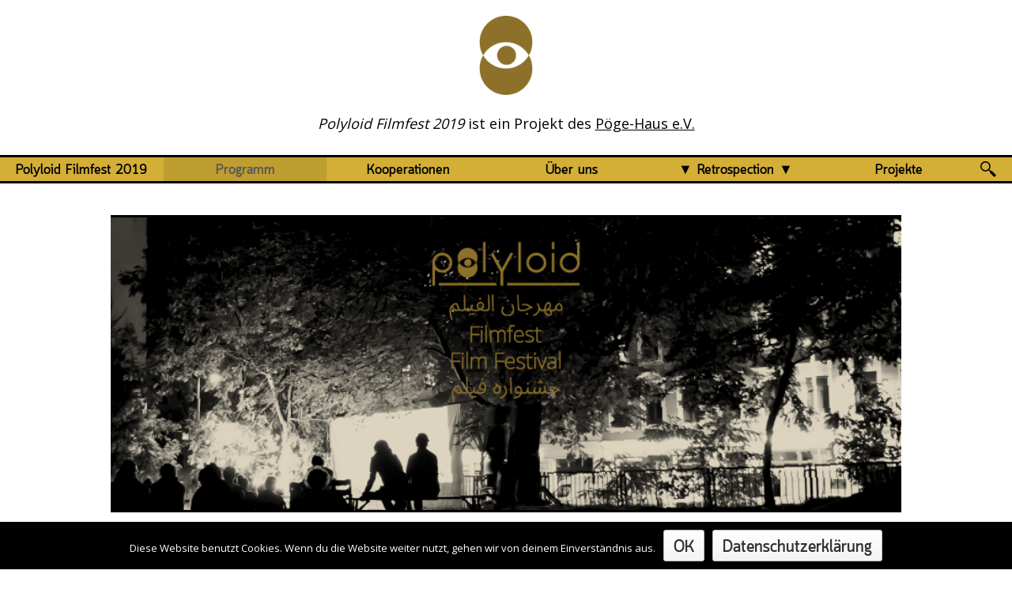

--- FILE ---
content_type: text/html; charset=UTF-8
request_url: https://www.xn--pge-haus-n4a.de/en/projekte/polyloid-filmfest-2019/programm-polyloid/
body_size: 11166
content:

<!doctype html>
<html lang="en-GB" id="arve" class="no-js">
	<head>
		<meta charset="UTF-8">
		<title>  Programm : Pöge-Haus e.V.</title>

		<link href='https://fonts.googleapis.com/css?family=Open+Sans:300,400' rel='stylesheet' type='text/css'>
		<link rel="stylesheet" type="text/css" href="https://www.xn--pge-haus-n4a.de/wp-content/themes/poege-haus/js/slick/slick.css"/>
		<link rel="stylesheet" type="text/css" href="https://www.xn--pge-haus-n4a.de/wp-content/themes/poege-haus/js/slick/slick-theme.css"/>
        <link href="https://www.xn--pge-haus-n4a.de/wp-content/themes/poege-haus/img/icons/favicon.ico" rel="shortcut icon">
        <link href="https://www.xn--pge-haus-n4a.de/wp-content/themes/poege-haus/img/icons/touch.png" rel="apple-touch-icon-precomposed">

		<meta http-equiv="X-UA-Compatible" content="IE=edge,chrome=1">
		<meta name="viewport" content="width=device-width, initial-scale=1.0">
		<meta name="description" content="Kulturzentrum im Leipziger Osten">

		
	<style>
		.wpcf7-submit{
			display:none;
		}
		.recaptcha-btn{
			display:block;
		}
		.grecaptcha-badge {display: none;} 
	</style>
	<script type="text/javascript">
		var contactform = [];
		var checkIfCalled = true;
		var renderGoogleInvisibleRecaptchaFront = function() {
			//jQuery(document).ready(function(){
				// prevent form submit from enter key
				jQuery("input[name=_wpcf7]").attr("class","formid");
					jQuery('.wpcf7-form').on('keyup keypress', "input", function(e) {
					  var keyCode = e.keyCode || e.which;
					  if (keyCode === 13) {
						e.preventDefault();
						return false;
					  }
					});

				jQuery('.wpcf7-submit').each(function(index){

					var checkexclude = 0;
					var form = jQuery(this).closest('.wpcf7-form');
					var value = jQuery(form).find(".formid").val();
					// check form exclude from invisible recaptcha
										if(checkexclude == 0){
						// Hide the form orig submit button
						form.find('.wpcf7-submit').hide();

						// Fetch class and value of orig submit button
						btnClasses = form.find('.wpcf7-submit').attr('class');
						btnValue = form.find('.wpcf7-submit').attr('value');

						// Add custom button and recaptcha holder

						form.find('.wpcf7-submit').after('<input type="button" id="wpcf-custom-btn-'+index+'" class="'+btnClasses+'  recaptcha-btn recaptcha-btn-type-css" value="'+btnValue+'" title="'+btnValue+'" >');
						form.append('<div class="recaptcha-holder" id="recaptcha-holder-'+index+'"></div>');
						// Recaptcha rendenr from here
						var holderId = grecaptcha.render('recaptcha-holder-'+index,{
									'sitekey':'6Lepz0kUAAAAADgIyLeCICVgZ8xQvDCgeyOixowX',
									'size': 'invisible',
									'badge' : 'bottomright', // possible values: bottomright, bottomleft, inline
									'callback' : function (recaptchaToken) {
										//console.log(recaptchaToken);
										var response=jQuery('#recaptcha-holder-'+index).find('.g-recaptcha-response').val();
										//console.log(response);
										//Remove old response and store new respone
										jQuery('#recaptcha-holder-'+index).parent().find(".respose_post").remove();
										jQuery('#recaptcha-holder-'+index).after('<input type="hidden" name="g-recaptcha-response"  value="'+response+'" class="respose_post">')
										grecaptcha.reset(holderId);

										if(typeof customCF7Validator !== 'undefined'){
											if(!customCF7Validator(form)){
												return;
											}
										}
										// Call default Validator function
										else if(contactFormDefaultValidator(form)){
											return;
										}
										else{
											// hide the custom button and show orig submit button again and submit the form
											jQuery('#wpcf-custom-btn-'+index).hide();
											form.find('input[type=submit]').show();
											form.find("input[type=submit]").click();
											form.find('input[type=submit]').hide();
											jQuery('#wpcf-custom-btn-'+index).attr('style','');
										}
									}
							},false);

						// action call when click on custom button
						jQuery('#wpcf-custom-btn-'+index).click(function(event){
							event.preventDefault();
							// Call custom validator function
							if(typeof customCF7Validator == 'function'){
								if(!customCF7Validator(form)){
									return false;
								}
							}
							// Call default Validator function
							else if(contactFormDefaultValidator(form)){
								return false;
							}
							else if(grecaptcha.getResponse(holderId) != ''){
								grecaptcha.reset(holderId);
							}
							else{
								// execute the recaptcha challenge
								grecaptcha.execute(holderId);
							}
						});
					}
				});
			//});

		};

		/*
			*** This function is to get all the messages related to  contact form
				You need to pass form id and message key and this function will return contact form message.
			*** Since: 1.3.0
			*** @params:
						1) form id
						2) message key
			*** return:
					Contact form message
		*/
		function getContactFormMessage(formid,key){
			if(contactform == ""){
				return "";
			}
			else{
				for (var i=0; i<contactform.length; i++){
					var checkId = contactform[i][0];
					var checkKey = contactform[i][1];
					var returnMsg = contactform[i][2];

					if(formid == checkId && checkKey == key){
						return returnMsg;
						break;
					}
				}
			}
		}

		// Default validator function
		function contactFormDefaultValidator(objForm){

			var formid=jQuery(objForm).find(".formid").val();
			var havingError = false;

			// Fetch each validation field one by one
			objForm.find('.wpcf7-validates-as-required').each(function(){
				jQuery(this).parent().find('.wpcf7-not-valid-tip').remove();
				// Check if empty or checkbox checked or not
				if(!jQuery(this).hasClass('wpcf7-checkbox')){
					// For GDPR
					if(jQuery(this).hasClass('wpcf7-wpgdprc')){
						var checkselected = 0;
						jQuery(this).find('input').each(function(){
							if(jQuery(this).prop('checked') == true){
								checkselected++;
							}
						});
						if(checkselected == 0){
							jQuery(this).parent().find('.wpcf7-not-valid-tip').remove();
							jQuery(this).after('<span class="wpcf7-not-valid-tip" role="alert">'+getContactFormMessage(formid,'gdpr')+'</span>');
							havingError = true;
						}
					}
					else if(!jQuery(this).val()){
						jQuery(this).val('');
						jQuery(this).parent().find('.wpcf7-not-valid-tip').remove();
						jQuery(this).after('<span class="wpcf7-not-valid-tip" role="alert">'+getContactFormMessage(formid,'invalid_required')+'</span>');
						havingError = true;
					}
					// Check if not valid email address entered
					else{
						if(jQuery(this).attr('class').indexOf("wpcf7-validates-as-email") >= 0){
							var emailField = jQuery(this).val();
							if(!validateCustomFormEmail(emailField)){
								jQuery(this).parent().find('.wpcf7-not-valid-tip').remove();
								jQuery(this).after('<span role="alert" class="wpcf7-not-valid-tip">'+getContactFormMessage(formid,'invalid_email')+'</span>');
								havingError = true;
							}
						}
						// Check if not valid url entered
						else if(jQuery(this).attr('class').indexOf("wpcf7-validates-as-url") >= 0){
							var urlField = jQuery(this).val();
							if(!validateCustomFormurl(urlField)){
								jQuery(this).parent().find('.wpcf7-not-valid-tip').remove();
								jQuery(this).after('<span role="alert" class="wpcf7-not-valid-tip">'+getContactFormMessage(formid,'invalid_url')+'</span>');
								havingError = true;
							}
						}
						// Check if not valid telephone entered
						else if(jQuery(this).attr('class').indexOf("wpcf7-validates-as-tel") >= 0){
							var telField = jQuery(this).val();
							if(!validateCustomFormtel(telField)){
								jQuery(this).parent().find('.wpcf7-not-valid-tip').remove();
								jQuery(this).after('<span role="alert" class="wpcf7-not-valid-tip">'+getContactFormMessage(formid,'invalid_tel')+'</span>');
								havingError = true;
							}
						}
						// Check if not valid number entered
						else if(jQuery(this).attr('class').indexOf("wpcf7-validates-as-number") >= 0){
							var numField = jQuery(this).val();
							var min = jQuery(this).attr('min');
							var max = jQuery(this).attr('max');
							var testnum = validateCustomFormnum(numField,min,max);
							if(testnum != 0){
								jQuery(this).parent().find('.wpcf7-not-valid-tip').remove();
								if(testnum ==1){
									jQuery(this).after('<span role="alert" class="wpcf7-not-valid-tip">'+getContactFormMessage(formid,'invalid_number')+'</span>');
								}
								if(testnum ==2){
									jQuery(this).after('<span role="alert" class="wpcf7-not-valid-tip">'+getContactFormMessage(formid,'invalid_too_long')+'</span>');
								}
								if(testnum ==3){
									jQuery(this).after('<span role="alert" class="wpcf7-not-valid-tip">'+getContactFormMessage(formid,'invalid_too_short')+'</span>');
								}
								havingError = true;
							}
						}
						// Check if not valid date entered
						else if(jQuery(this).attr('class').indexOf("wpcf7-validates-as-date") >= 0){
							var date = jQuery(this).val();
							if(!validateCustomFordate(date)){
								jQuery(this).parent().find('.wpcf7-not-valid-tip').remove();
								jQuery(this).after('<span role="alert" class="wpcf7-not-valid-tip">'+getContactFormMessage(formid,'invalid_date')+'</span>');
								havingError = true;
							}
						}
					}
				}
				else{
					var checkselected = 0;
					jQuery(this).find('input').each(function(){
						if(jQuery(this).prop('checked') == true){
							checkselected++;
						}
					});
					if(checkselected == 0){
						jQuery(this).parent().find('.wpcf7-not-valid-tip').remove();
						jQuery(this).after('<span class="wpcf7-not-valid-tip" role="alert">'+getContactFormMessage(formid,'invalid_required')+'</span>');
						havingError = true;
					}
				}
			});
			//for acceptance validation
			if(jQuery(objForm).find('.wpcf7-acceptance').length > 0){
				if(jQuery(objForm).find('.wpcf7-acceptance').hasClass('wpcf7-invert')){
					if(jQuery(objForm).find('.wpcf7-acceptance').prop('checked') == true){
						jQuery(objForm).find('.wpcf7-acceptance').parent().find('.wpcf7-not-valid-tip').remove();
						jQuery(objForm).find('.wpcf7-acceptance').after('<span class="wpcf7-not-valid-tip" role="alert">'+getContactFormMessage(formid,'accept_terms')+'</span>');
						havingError = true;
					}
					else{
						jQuery(objForm).find('.wpcf7-acceptance').parent().find('.wpcf7-not-valid-tip').remove();
					}
				}
				else{
					if(jQuery(objForm).find('.wpcf7-acceptance').prop('checked') == false){
						jQuery(objForm).find('.wpcf7-acceptance').parent().find('.wpcf7-not-valid-tip').remove();
						jQuery(objForm).find('.wpcf7-acceptance').after('<span class="wpcf7-not-valid-tip" role="alert">'+getContactFormMessage(formid,'accept_terms')+'</span>');
						havingError = true;
					}
					else{
						jQuery(objForm).find('.wpcf7-acceptance').parent().find('.wpcf7-not-valid-tip').remove();
					}
				}
			}

			return havingError;
		}
		//email validation function
		function validateCustomFormEmail(email) {
			var expr = /^([\w-\.]+)@((\[[0-9]{1,3}\.[0-9]{1,3}\.[0-9]{1,3}\.)|(([\w-]+\.)+))([a-zA-Z]{2,10}|[0-9]{1,3})(\]?)$/;
			return expr.test(email);
		}
		//url validation function
		function validateCustomFormurl(url) {
			if(url){
				return true;
			}
			else{
				return false;
			}
		}
		//telephone validation function
		function validateCustomFormtel(number){
			var phoneno = /[a-zA-Z]/;
			if(number.match(phoneno)) {
				return false;
			}
			else {
				return true;
			}
		}
		//number filed validation function
		function validateCustomFormnum(number,min,max){
			if (isNaN(number) ) {
				return 1;
			}
			else {
				if(min){
					if(number < min){
						return 3;
					}
				}
				if(max){
					if(number > max){
						return 2;
					}
				}
				return 0;
			}
		}
		//date filed validation function
		function validateCustomFordate(input) {
			var status = false;
			if (!input || input.length <= 0) {
			  status = false;
			}
			else {
			  var result = new Date(input);
			  if (result == 'Invalid Date') {
				status = false;
			  }
			  else {
				status = true;
			  }
			}
			return status;
		}

	</script><script  src="https://www.google.com/recaptcha/api.js?onload=renderGoogleInvisibleRecaptchaFront&render=explicit" async defer></script><link rel='dns-prefetch' href='//static.addtoany.com' />
<link rel='dns-prefetch' href='//s.w.org' />
		<script type="text/javascript">
			window._wpemojiSettings = {"baseUrl":"https:\/\/s.w.org\/images\/core\/emoji\/12.0.0-1\/72x72\/","ext":".png","svgUrl":"https:\/\/s.w.org\/images\/core\/emoji\/12.0.0-1\/svg\/","svgExt":".svg","source":{"concatemoji":"https:\/\/www.xn--pge-haus-n4a.de\/wp-includes\/js\/wp-emoji-release.min.js?ver=5.4.18"}};
			/*! This file is auto-generated */
			!function(e,a,t){var n,r,o,i=a.createElement("canvas"),p=i.getContext&&i.getContext("2d");function s(e,t){var a=String.fromCharCode;p.clearRect(0,0,i.width,i.height),p.fillText(a.apply(this,e),0,0);e=i.toDataURL();return p.clearRect(0,0,i.width,i.height),p.fillText(a.apply(this,t),0,0),e===i.toDataURL()}function c(e){var t=a.createElement("script");t.src=e,t.defer=t.type="text/javascript",a.getElementsByTagName("head")[0].appendChild(t)}for(o=Array("flag","emoji"),t.supports={everything:!0,everythingExceptFlag:!0},r=0;r<o.length;r++)t.supports[o[r]]=function(e){if(!p||!p.fillText)return!1;switch(p.textBaseline="top",p.font="600 32px Arial",e){case"flag":return s([127987,65039,8205,9895,65039],[127987,65039,8203,9895,65039])?!1:!s([55356,56826,55356,56819],[55356,56826,8203,55356,56819])&&!s([55356,57332,56128,56423,56128,56418,56128,56421,56128,56430,56128,56423,56128,56447],[55356,57332,8203,56128,56423,8203,56128,56418,8203,56128,56421,8203,56128,56430,8203,56128,56423,8203,56128,56447]);case"emoji":return!s([55357,56424,55356,57342,8205,55358,56605,8205,55357,56424,55356,57340],[55357,56424,55356,57342,8203,55358,56605,8203,55357,56424,55356,57340])}return!1}(o[r]),t.supports.everything=t.supports.everything&&t.supports[o[r]],"flag"!==o[r]&&(t.supports.everythingExceptFlag=t.supports.everythingExceptFlag&&t.supports[o[r]]);t.supports.everythingExceptFlag=t.supports.everythingExceptFlag&&!t.supports.flag,t.DOMReady=!1,t.readyCallback=function(){t.DOMReady=!0},t.supports.everything||(n=function(){t.readyCallback()},a.addEventListener?(a.addEventListener("DOMContentLoaded",n,!1),e.addEventListener("load",n,!1)):(e.attachEvent("onload",n),a.attachEvent("onreadystatechange",function(){"complete"===a.readyState&&t.readyCallback()})),(n=t.source||{}).concatemoji?c(n.concatemoji):n.wpemoji&&n.twemoji&&(c(n.twemoji),c(n.wpemoji)))}(window,document,window._wpemojiSettings);
		</script>
		<style type="text/css">
img.wp-smiley,
img.emoji {
	display: inline !important;
	border: none !important;
	box-shadow: none !important;
	height: 1em !important;
	width: 1em !important;
	margin: 0 .07em !important;
	vertical-align: -0.1em !important;
	background: none !important;
	padding: 0 !important;
}
</style>
	<link rel='stylesheet' id='dpProEventCalendar_headcss-css'  href='https://www.xn--pge-haus-n4a.de/wp-content/plugins/poege-event-calendar/css/dpProEventCalendar.css?ver=1.0.2' media='all' />
<link rel='stylesheet' id='contact-form-7-css'  href='https://www.xn--pge-haus-n4a.de/wp-content/plugins/contact-form-7/includes/css/styles.css?ver=5.1.9' media='all' />
<link rel='stylesheet' id='cookie-notice-front-css'  href='https://www.xn--pge-haus-n4a.de/wp-content/plugins/cookie-notice/css/front.min.css?ver=5.4.18' media='all' />
<link rel='stylesheet' id='wpm-main-css'  href='//www.xn--pge-haus-n4a.de/wp-content/plugins/wp-multilang/assets/styles/main.min.css?ver=2.3.0' media='all' />
<link rel='stylesheet' id='normalize-css'  href='https://www.xn--pge-haus-n4a.de/wp-content/themes/poege-haus/normalize.min.css?ver=1.0' media='all' />
<link rel='stylesheet' id='html5blank-css'  href='https://www.xn--pge-haus-n4a.de/wp-content/themes/poege-haus/style.css?ver=1.0' media='all' />
<link rel='stylesheet' id='addtoany-css'  href='https://www.xn--pge-haus-n4a.de/wp-content/plugins/add-to-any/addtoany.min.css?ver=1.16' media='all' />
<link rel='stylesheet' id='dgwt-jg-style-css'  href='https://www.xn--pge-haus-n4a.de/wp-content/plugins/justified-gallery/assets/css/style.min.css?ver=1.2.3' media='all' />
<link rel='stylesheet' id='dgwt-jg-photoswipe-css'  href='https://www.xn--pge-haus-n4a.de/wp-content/plugins/justified-gallery/includes/Lightbox/Photoswipe/assets/photoswipe.css?ver=1.2.3' media='all' />
<link rel='stylesheet' id='dgwt-jg-photoswipe-skin-css'  href='https://www.xn--pge-haus-n4a.de/wp-content/plugins/justified-gallery/includes/Lightbox/Photoswipe/assets/default-skin/default-skin.css?ver=1.2.3' media='all' />
<script type='text/javascript'>
window.a2a_config=window.a2a_config||{};a2a_config.callbacks=[];a2a_config.overlays=[];a2a_config.templates={};a2a_localize = {
	Share: "Share",
	Save: "Save",
	Subscribe: "Subscribe",
	Email: "Email",
	Bookmark: "Bookmark",
	ShowAll: "Show All",
	ShowLess: "Show less",
	FindServices: "Find service(s)",
	FindAnyServiceToAddTo: "Instantly find any service to add to",
	PoweredBy: "Powered by",
	ShareViaEmail: "Share via email",
	SubscribeViaEmail: "Subscribe via email",
	BookmarkInYourBrowser: "Bookmark in your browser",
	BookmarkInstructions: "Press Ctrl+D or \u2318+D to bookmark this page",
	AddToYourFavorites: "Add to your favourites",
	SendFromWebOrProgram: "Send from any email address or email program",
	EmailProgram: "Email program",
	More: "More&#8230;",
	ThanksForSharing: "Thanks for sharing!",
	ThanksForFollowing: "Thanks for following!"
};

a2a_config.icon_color="#280000";
</script>
<script type='text/javascript' async src='https://static.addtoany.com/menu/page.js'></script>
<script type='text/javascript' src='https://www.xn--pge-haus-n4a.de/wp-includes/js/jquery/jquery.js?ver=1.12.4-wp'></script>
<script type='text/javascript' src='https://www.xn--pge-haus-n4a.de/wp-includes/js/jquery/jquery-migrate.min.js?ver=1.4.1'></script>
<script type='text/javascript' async src='https://www.xn--pge-haus-n4a.de/wp-content/plugins/add-to-any/addtoany.min.js?ver=1.1'></script>
<link rel='https://api.w.org/' href='https://www.xn--pge-haus-n4a.de/en/wp-json/' />
<link rel="alternate" type="application/json+oembed" href="https://www.xn--pge-haus-n4a.de/en/wp-json/oembed/1.0/embed?url=https%3A%2F%2Fwww.xn--pge-haus-n4a.de%2Fen%2Fprojekte%2Fpolyloid-filmfest-2019%2Fprogramm-polyloid%2F" />
<link rel="alternate" type="text/xml+oembed" href="https://www.xn--pge-haus-n4a.de/en/wp-json/oembed/1.0/embed?url=https%3A%2F%2Fwww.xn--pge-haus-n4a.de%2Fen%2Fprojekte%2Fpolyloid-filmfest-2019%2Fprogramm-polyloid%2F&#038;format=xml" />
<link rel="alternate" hreflang="x-default" href="https://www.xn--pge-haus-n4a.de/de/projekte/polyloid-filmfest-2019/programm-polyloid/"/>
<link rel="alternate" hreflang="de-de" href="https://www.xn--pge-haus-n4a.de/de/projekte/polyloid-filmfest-2019/programm-polyloid/"/>
<link rel="alternate" hreflang="en-gb" href="https://www.xn--pge-haus-n4a.de/en/projekte/polyloid-filmfest-2019/programm-polyloid/"/>
<!-- Analytics by WP Statistics v14.11.3 - https://wp-statistics.com -->
<link rel="icon" href="https://www.xn--pge-haus-n4a.de/wp-content/uploads/2017/12/logo_nachgebaut_512px-120x121.png" sizes="32x32" />
<link rel="icon" href="https://www.xn--pge-haus-n4a.de/wp-content/uploads/2017/12/logo_nachgebaut_512px-260x260.png" sizes="192x192" />
<link rel="apple-touch-icon" href="https://www.xn--pge-haus-n4a.de/wp-content/uploads/2017/12/logo_nachgebaut_512px-250x252.png" />
<meta name="msapplication-TileImage" content="https://www.xn--pge-haus-n4a.de/wp-content/uploads/2017/12/logo_nachgebaut_512px.png" />
		<!-- conditionizr
		<script>
        // conditionizr.com
        // configure environment tests
        conditionizr.config({
            assets: 'https://www.xn--pge-haus-n4a.de/wp-content/themes/poege-haus',
            tests: {}
        });
        </script>
				-->
        
					<style>
						.custom-background-color {
							-webkit-animation: none !important;
							animation: none !important;
							background-color:#d4af37 !important
						}
						ul.menu-main > li ul li {
							-webkit-animation: none !important;
							animation: none !important;
							background-color:#d4af37 !important
						}
						.footer {
							box-shadow: 0px 500px 0px 500px #d4af37;
						}
						input, select, textarea, .page-numbers, hr {
							background-color:#d4af37 !important
					</style>
				
	</head>
	<body class="page-template-default page page-id-3780 page-child parent-pageid-2891 cookies-not-set language-en programm-polyloid">

		<!-- wrapper -->

		<div class="wrapper">


			<!-- header
			<header class="header" role="banner">-->


					<!-- back to main page -->

					
					<!-- logo -->
					<div class="logo">
						<a href="https://www.xn--pge-haus-n4a.de/en/projekte/polyloid-filmfest-2019/" title="Polyloid Filmfest 2019">
							<!-- svg logo - toddmotto.com/mastering-svg-use-for-a-retina-web-fallbacks-with-png-script -->
							<img src="https://www.xn--pge-haus-n4a.de/wp-content/uploads/2019/01/logo_auge_quadratisch_web-1.png" alt="Logo Polyloid Filmfest 2019" class="logo-img">
						</a>
					</div>
					<!-- /logo -->

						<div class="notice-poege"><span><i>Polyloid Filmfest 2019</i></span> ist ein Projekt des <a href="https://www.xn--pge-haus-n4a.de/en" title="Zur Internetseite des Pöge-Haus e.V.">Pöge-Haus e.V.</a></div>					<!-- nav -->
					<nav class="nav custom-background-color menu-closed" role="navigation">

						<span class="menu-toggle">Menu</span>
						<ul class="menu-main custom-background-color test" id="menu-polyloid-filmfest-2019"><li id="menu-item-2894" class="menu-item menu-item-type-post_type menu-item-object-page current-page-ancestor current-page-parent menu-item-2894"><a href="https://www.xn--pge-haus-n4a.de/en/projekte/polyloid-filmfest-2019/">Polyloid Filmfest 2019</a></li>
<li id="menu-item-3801" class="menu-item menu-item-type-post_type menu-item-object-page current-menu-item page_item page-item-3780 current_page_item menu-item-3801"><a href="https://www.xn--pge-haus-n4a.de/en/projekte/polyloid-filmfest-2019/programm-polyloid/" aria-current="page">Programm</a></li>
<li id="menu-item-3836" class="menu-item menu-item-type-post_type menu-item-object-page menu-item-3836"><a href="https://www.xn--pge-haus-n4a.de/en/projekte/polyloid-filmfest-2019/kooperationen/">Kooperationen</a></li>
<li id="menu-item-3665" class="menu-item menu-item-type-post_type menu-item-object-page menu-item-3665"><a href="https://www.xn--pge-haus-n4a.de/en/projekte/polyloid-filmfest-2019/ueber-uns/">Über uns</a></li>
<li id="menu-item-3152" class="menu-item menu-item-type-post_type menu-item-object-page menu-item-has-children menu-item-3152"><a href="https://www.xn--pge-haus-n4a.de/en/projekte/polyloid-filmfest-2019/rueckblick/">Retrospection</a>
<ul class="sub-menu">
	<li id="menu-item-3153" class="menu-item menu-item-type-custom menu-item-object-custom menu-item-3153"><a href="https://www.pöge-haus.de/de/projekte/polyloid-filmfest-2018/">2018</a></li>
	<li id="menu-item-3154" class="menu-item menu-item-type-custom menu-item-object-custom menu-item-3154"><a href="https://www.pöge-haus.de/de/projekte/polyloid-filmfest-2017/">2017</a></li>
</ul>
</li>
<li id="menu-item-9283" class="menu-item menu-item-type-post_type menu-item-object-page current-page-ancestor menu-item-9283"><a href="https://www.xn--pge-haus-n4a.de/en/projekte/">Projekte</a></li>
</ul><!-- search -->
<form class="search-form-top" method="get" action="/" role="search">
	<input class="search-form-top-input" type="search" name="s" placeholder="To search, type and hit enter.">
	<input type="hidden" name="last_page_project" value="1" />
	<input type="hidden" name="last_page_projectID" value="2891" />
	<!-- <button class="search-submit" type="submit" role="button">🔍</button> -->
</form>
<!-- /search -->
					</nav>
					<!-- /nav -->

			<!--</header>
			 /header -->

	<main role="main">
		<!-- section -->
		<section>
			<!-- article -->
			<article id="post-3780" class="post-3780 page type-page status-publish has-post-thumbnail hentry">

				<div class="mediacontainer custom-background-color"><img src="https://www.xn--pge-haus-n4a.de/wp-content/uploads/2019/04/Banner_Polyloid_2019.png" class="attachment-post-thumbnail size-post-thumbnail wp-post-image" alt="" srcset="https://www.xn--pge-haus-n4a.de/wp-content/uploads/2019/04/Banner_Polyloid_2019.png 851w, https://www.xn--pge-haus-n4a.de/wp-content/uploads/2019/04/Banner_Polyloid_2019-250x93.png 250w, https://www.xn--pge-haus-n4a.de/wp-content/uploads/2019/04/Banner_Polyloid_2019-768x284.png 768w, https://www.xn--pge-haus-n4a.de/wp-content/uploads/2019/04/Banner_Polyloid_2019-700x259.png 700w, https://www.xn--pge-haus-n4a.de/wp-content/uploads/2019/04/Banner_Polyloid_2019-120x44.png 120w" sizes="(max-width: 851px) 100vw, 851px" /></div><p><strong>Wir freuen uns, das diesjährige Programm präsentieren zu dürfen. Wir freuen uns darauf, </strong><strong>euch während des Polyloid Filmfest 2019 begrüßen zu dürfen!</strong></p>
<p>Unter dem Filmprogramm könnt ihr auch unser Workshop-Programm finden.</p>
<h4 style="text-align: center;">Download Programm:</h4>
<h4 style="text-align: center;"><strong><a href="https://www.xn--pge-haus-n4a.de/wp-content/uploads/2019/08/Plakat_2019_Vorderseite_DRUCK.pdf">Plakat Vorderseite</a> | <a href="https://www.xn--pge-haus-n4a.de/wp-content/uploads/2019/08/Polyloid2019_Rückseite_07_arabisch_DRUCK.pdf">Programm Arabisch</a> | <a href="https://www.xn--pge-haus-n4a.de/wp-content/uploads/2019/08/Polyloid2019_Rückseite_07_deutsch_DRUCK.pdf">Programm Deutsch</a> | </strong><a href="https://www.xn--pge-haus-n4a.de/wp-content/uploads/2019/08/Polyloid2019_Rückseite_07_englisch_DRUCK.pdf"><strong>Programm Englisch</strong></a></h4>
<p>Zudem könnt ihr all unsere Veranstaltungen und Filme auch auf unserer<strong> <a href="https://www.facebook.com/polyloid/">Facebook-Seite</a></strong> finden. Und ein Blick auf <strong><a href="https://www.instagram.com/polyloid/">Instagram</a></strong> lohnt sich auch!</p>
<hr />
<table style="height: 672px; width: 79.0324%; border-collapse: collapse; border-color: #e8c70e; border-style: none;" border="1">
<tbody>
<tr style="height: 24px;">
<td style="width: 88.4318%; border-color: #deac07; height: 24px; border-style: none;" colspan="3">
<h3>Filmprogramm</h3>
<p><strong>Freitag 30. August</strong></td>
</tr>
<tr style="height: 48px;">
<td style="width: 8.87099%; height: 48px; border-color: #deac07; border-style: none;">20:00</td>
<td style="width: 37.9472%; height: 48px; border-color: #deac07; border-style: none;"><a href="https://www.pöge-haus.de/de/pec-events/perserkatzen-kennt-doch-keiner/?last_page_project=0&#038;last_page_projectID=9"><strong>Perserkatzen kennt doch keiner</strong></a></td>
<td style="width: 41.6136%; height: 48px; border-color: #deac07; border-style: none;">Ost-Passage Theater, Konradstr. 27</td>
</tr>
<tr style="height: 48px;">
<td style="width: 8.87099%; height: 48px; border-color: #deac07; border-style: none;">22:00</td>
<td style="width: 37.9472%; height: 48px; border-color: #deac07; border-style: none;"><a href="https://www.pöge-haus.de/de/pec-events/polyloid-eroeffnungsparty/?last_page_project=0&#038;last_page_projectID=9"><strong>Eröffnungsparty</strong></a></td>
<td style="width: 41.6136%; height: 48px; border-color: #deac07; border-style: none;">Ost-Passage Theater, Konradstr. 27</td>
</tr>
<tr style="height: 24px;">
<td style="width: 88.4318%; border-color: #deac07; height: 28px; border-style: none;" colspan="3">
<p>&nbsp;</p>
<p><strong>Samstag, 31.August</strong></td>
</tr>
<tr style="height: 24px;">
<td style="width: 8.87099%; height: 24px; border-color: #deac07; border-style: none;">19:00</td>
<td style="width: 37.9472%; height: 24px; border-color: #deac07; border-style: none;"><a href="https://www.pöge-haus.de/de/pec-events/franzoesischer-banlieue-film-im-awa/"><strong>Französischer Banlieue-Film</strong></a></td>
<td style="width: 41.6136%; height: 24px; border-color: #deac07; border-style: none;">Awa (ehemaliges Molekühl), Hedwigstraße 6</td>
</tr>
<tr style="height: 24px;">
<td style="width: 8.87099%; height: 31px; border-color: #deac07; border-style: none;">21:30</td>
<td style="width: 37.9472%; height: 31px; border-color: #deac07; border-style: none;"><a href="https://www.pöge-haus.de/de/pec-events/der-rat-der-goetter-in-der-ig-fortuna/?last_page_project=0&#038;last_page_projectID=9"><strong>Der Rat der Götter</strong></a></td>
<td style="width: 41.6136%; height: 31px; border-color: #deac07; border-style: none;">IG Fortuna, Eisenbahnstr. 162</td>
</tr>
<tr style="height: 24px;">
<td style="width: 88.4318%; border-color: #deac07; height: 24px; border-style: none;" colspan="3">
<p><strong> </strong></p>
<p><strong>Sonntag, 01. September</strong></td>
</tr>
<tr style="height: 24px;">
<td style="width: 8.87099%; height: 24px; border-color: #deac07; border-style: none;">16:00</td>
<td style="width: 37.9472%; height: 24px; border-color: #deac07; border-style: none;"><strong><a href="https://www.pöge-haus.de/de/pec-events/kidsloid-im-poege-haus/">Kinderfilmreihe <em>Kidsloid</em></a><br />
</strong></td>
<td style="width: 41.6136%; height: 24px; border-color: #deac07; border-style: none;">Pöge-Haus, Hedwigstr. 20</td>
</tr>
<tr style="height: 24px;">
<td style="width: 8.87099%; height: 24px; border-color: #deac07; border-style: none;">20:30</td>
<td style="width: 37.9472%; height: 24px; border-color: #deac07; border-style: none;"><a href="https://www.pöge-haus.de/de/pec-events/elke-chasing-trains-im-hal-atelierhaus/?last_page_project=0&#038;last_page_projectID=9"><strong>Elke + Chasing Trains</strong></a></td>
<td style="width: 41.6136%; height: 24px; border-color: #deac07; border-style: none;">HAL Atelierhaus, Hildegardstr. 49</td>
</tr>
<tr style="height: 24px;">
<td style="width: 88.4318%; border-color: #deac07; height: 24px; border-style: none;" colspan="3">
<p>&nbsp;</p>
<p><strong>Donnerstag, 05. September<br />
</strong></td>
</tr>
<tr style="height: 24px;">
<td style="width: 8.87099%; height: 19px; border-color: #deac07; border-style: none;">20:30</td>
<td style="width: 37.9472%; height: 19px; border-color: #deac07; border-style: none;"><a href="https://www.pöge-haus.de/de/pec-events/homo-botanicus-im-querbeet/?last_page_project=0&#038;last_page_projectID=9"><strong>Homo Botanicus</strong></a></td>
<td style="width: 41.6136%; height: 19px; border-color: #deac07; border-style: none;">Querbeet, Neustädter Str. 20</td>
</tr>
<tr style="height: 24px;">
<td style="width: 8.87099%; height: 24px; border-color: #deac07; border-style: none;">21:00</td>
<td style="width: 37.9472%; height: 24px; border-color: #deac07; border-style: none;"><a href="https://www.pöge-haus.de/de/pec-events/other-story-kurzfilme-im-kune/"><strong>Other Stories</strong></a></td>
<td style="width: 41.6136%; height: 24px; border-color: #deac07; border-style: none;">Kune, Eisenbahnstr. 107</td>
</tr>
<tr style="height: 24px;">
<td style="width: 88.4318%; border-color: #deac07; height: 24px; border-style: none;" colspan="3">
<p>&nbsp;</p>
<p><strong>Freitag, 06. September<br />
</strong></td>
</tr>
<tr style="height: 24px;">
<td style="width: 8.87099%; height: 24px; border-color: #deac07; border-style: none;">20:30</td>
<td style="width: 37.9472%; height: 24px; border-color: #deac07; border-style: none;"><a href="https://www.pöge-haus.de/de/pec-events/filme-mit-freunden-meets-polyloid-female-roadtrips/"><strong>Polyloid meets Filme mit Freunden: Female Roadtrips</strong></a></td>
<td style="width: 41.6136%; height: 24px; border-color: #deac07; border-style: none;">Pöge-Haus, Hedwigstr. 20</td>
</tr>
<tr style="height: 24px;">
<td style="width: 8.87099%; height: 24px; border-color: #deac07; border-style: none;">21:00</td>
<td style="width: 37.9472%; height: 24px; border-color: #deac07; border-style: none;"><a href="https://www.pöge-haus.de/de/pec-events/shortloid-arabische-kurzfilme-im-kune/"><strong>Shortloid: Arabische Kurzfilme</strong></a></td>
<td style="width: 41.6136%; height: 24px; border-color: #deac07; border-style: none;">Kune, Eisenbahnstr. 107</td>
</tr>
<tr style="height: 24px;">
<td style="width: 8.87099%; height: 24px; border-color: #deac07; border-style: none;">22:30</td>
<td style="width: 37.9472%; height: 24px; border-color: #deac07; border-style: none;"><a href="https://www.pöge-haus.de/de/pec-events/franzoesischer-filmklassiker-zum-spaeten-abend-im-poege-haus/"><strong>Französischer Filmklassiker zum späten Abend</strong></a></td>
<td style="width: 41.6136%; height: 24px; border-color: #deac07; border-style: none;">Pöge-Haus, Hedwigstr. 20</td>
</tr>
<tr style="height: 24px;">
<td style="width: 88.4318%; border-color: #deac07; height: 24px; border-style: none;" colspan="3">
<p>&nbsp;</p>
<p><strong>Samstag, 07. September</strong></td>
</tr>
<tr style="height: 24px;">
<td style="width: 8.87099%; height: 24px; border-color: #deac07; border-style: none;">20:30</td>
<td style="width: 37.9472%; height: 24px; border-color: #deac07; border-style: none;"><strong><a href="https://www.pöge-haus.de/de/pec-events/last-chance-im-poege-haus/?last_page_project=0&#038;last_page_projectID=9">Last Chance</a> (mit wide queer world)</strong></td>
<td style="width: 41.6136%; height: 24px; border-color: #deac07; border-style: none;">Pöge-Haus, Hedwigstr. 20</td>
</tr>
<tr style="height: 27px;">
<td style="width: 88.4318%; border-color: #deac07; height: 27px; border-style: none;" colspan="3">
<p>&nbsp;</p>
<p><strong>Sonntag, 08. September<br />
</strong></td>
</tr>
<tr style="height: 24px;">
<td style="width: 8.87099%; height: 24px; border-color: #deac07; border-style: none;">16:00</td>
<td style="width: 37.9472%; height: 24px; border-color: #deac07; border-style: none;"><a href="https://www.pöge-haus.de/de/pec-events/kidsloid-im-poege-haus-2/"><strong>Kinderfilmreihe <em>Kidsloid</em></strong></a></td>
<td style="width: 41.6136%; height: 24px; border-color: #deac07; border-style: none;">Pöge-Haus, Hedwigstr. 20</td>
</tr>
<tr style="height: 24px;">
<td style="width: 8.87099%; height: 24px; border-color: #deac07; border-style: none;">18:00</td>
<td style="width: 37.9472%; height: 24px; border-color: #deac07; border-style: none;"><a href="https://www.pöge-haus.de/de/pec-events/solo-sunny-im-seniorenbuero-inge-walter/?last_page_project=0&#038;last_page_projectID=9"><strong>Solo Sunny</strong></a></td>
<td style="width: 41.6136%; height: 24px; border-color: #deac07; border-style: none;">Seniorenbüro Inge &#038; Walter, Eisenbahnstr. 66</td>
</tr>
<tr style="height: 24px;">
<td style="width: 8.87099%; height: 24px; border-color: #deac07; border-style: none;">20:30</td>
<td style="width: 37.9472%; height: 24px; border-color: #deac07; border-style: none;"><a href="https://www.pöge-haus.de/de/pec-events/laila-at-the-bridge-im-nebenan/"><strong>Laila at the bridge</strong></a></td>
<td style="width: 41.6136%; height: 24px; border-color: #deac07; border-style: none;">Nebenan, Hermann-Liebmann-Str. 89</td>
</tr>
<tr style="height: 96px;">
<td style="width: 88.4318%; border-color: #deac07; height: 96px; border-style: none;" colspan="3">
<p>&nbsp;</p>
<p><strong>Donnerstag, 12. September</strong></td>
</tr>
<tr style="height: 24px;">
<td style="width: 8.87099%; height: 24px; border-color: #deac07; border-style: none;">18:00</td>
<td style="width: 37.9472%; height: 24px; border-color: #deac07; border-style: none;"><a href="https://www.pöge-haus.de/de/pec-events/tackling-life-auf-der-brache/?last_page_project=0&#038;last_page_projectID=9"><strong>Tackling Life</strong></a></td>
<td style="width: 41.6136%; height: 24px; border-color: #deac07; border-style: none;">Brache, Eisenbahnstr. 103/105</td>
</tr>
<tr style="height: 24px;">
<td style="width: 8.87099%; height: 24px; border-color: #deac07; border-style: none;">20:30</td>
<td style="width: 37.9472%; height: 24px; border-color: #deac07; border-style: none;"><a href="https://www.pöge-haus.de/de/pec-events/the-legend-of-kaspar-hauser-auf-der-brache/?last_page_project=0&#038;last_page_projectID=9"><strong>The Legend of Kaspar Hauser</strong></a></td>
<td style="width: 41.6136%; height: 24px; border-color: #deac07; border-style: none;">Brache, Eisenbahnstr. 103/105</td>
</tr>
<tr style="height: 24px;">
<td style="width: 8.87099%; height: 24px; border-color: #deac07; border-style: none;">21:00</td>
<td style="width: 37.9472%; height: 24px; border-color: #deac07; border-style: none;"><a href="https://www.pöge-haus.de/de/pec-events/other-story-kurzfilme-im-kune-2/"><strong>Other Stories</strong></a></td>
<td style="width: 41.6136%; height: 24px; border-color: #deac07; border-style: none;">Kune, Eisenbahnstr. 107</td>
</tr>
<tr style="height: 96px;">
<td style="width: 88.4318%; border-color: #deac07; height: 96px; border-style: none;" colspan="3">
<p>&nbsp;</p>
<p><strong>Freitag, 13. September<br />
</strong></td>
</tr>
<tr style="height: 24px;">
<td style="width: 8.87099%; height: 24px; border-color: #deac07; border-style: none;">18:00</td>
<td style="width: 37.9472%; height: 24px; border-color: #deac07; border-style: none;"><a href="https://www.pöge-haus.de/de/pec-events/lchaim-auf-das-leben-im-poege-haus/?last_page_project=0&#038;last_page_projectID=9"><strong>L&#8217;Chaim &#8211; Auf das Leben!</strong></a></td>
<td style="width: 41.6136%; height: 24px; border-color: #deac07; border-style: none;">Pöge-Haus, Hedwigstr. 20</td>
</tr>
<tr style="height: 24px;">
<td style="width: 8.87099%; height: 24px; border-color: #deac07; border-style: none;">20:30</td>
<td style="width: 37.9472%; height: 24px; border-color: #deac07; border-style: none;"><a href="https://www.pöge-haus.de/de/pec-events/latcho-drom-auf-der-brachflaeche-an-der-mariannenstrasse/"><strong>Latcho Drom &#8211; Gute Reise</strong></a></td>
<td style="width: 41.6136%; height: 24px; border-color: #deac07; border-style: none;">Brache Mariannenstr. 93</td>
</tr>
<tr style="height: 24px;">
<td style="width: 8.87099%; height: 24px; border-color: #deac07; border-style: none;">21:00</td>
<td style="width: 37.9472%; height: 24px; border-color: #deac07; border-style: none;"><a href="https://www.pöge-haus.de/de/pec-events/shortloid-arabische-kurzfilme-im-kune-2/"><strong>Shortloid: Arabische Kurzfilme</strong></a></td>
<td style="width: 41.6136%; height: 24px; border-color: #deac07; border-style: none;">Kune, Eisenbahnstr. 107</td>
</tr>
<tr style="height: 96px;">
<td style="width: 88.4318%; border-color: #deac07; height: 96px; border-style: none;" colspan="3">
<p>&nbsp;</p>
<p><strong>Samstag, 14. September<br />
</strong></td>
</tr>
<tr style="height: 24px;">
<td style="width: 8.87099%; height: 24px; border-color: #deac07; border-style: none;">19:00</td>
<td style="width: 37.9472%; height: 24px; border-color: #deac07; border-style: none;"><a href="https://www.pöge-haus.de/de/pec-events/park-fiction-auf-der-brachflaeche-an-der-mariannenstrasse-93/"><strong>Park Fiction</strong></a></td>
<td style="width: 41.6136%; height: 24px; border-color: #deac07; border-style: none;">Brache Mariannenstr. 93</td>
</tr>
<tr style="height: 24px;">
<td style="width: 8.87099%; height: 24px; border-color: #deac07; border-style: none;">20:30</td>
<td style="width: 37.9472%; height: 24px; border-color: #deac07; border-style: none;"><a href="https://www.pöge-haus.de/de/pec-events/globale-meets-polyloid-not-in-my-neighbourhood-im-poege-haus/?last_page_project=0&#038;last_page_projectID=9"><strong>Not in my neighbourhood (mit Globale Leipzig)</strong></a></td>
<td style="width: 41.6136%; height: 24px; border-color: #deac07; border-style: none;">Pöge-Haus, Hedwigstr. 20</td>
</tr>
<tr style="height: 96px;">
<td style="width: 88.4318%; border-color: #deac07; height: 96px; border-style: none;" colspan="3">
<p>&nbsp;</p>
<p><strong>Sonntag, 15. September<br />
</strong></td>
</tr>
<tr style="height: 24px;">
<td style="width: 8.87099%; height: 24px; border-color: #deac07; border-style: none;">16:00</td>
<td style="width: 37.9472%; height: 24px; border-color: #deac07; border-style: none;"><a href="https://www.pöge-haus.de/de/pec-events/kidsloid-im-mio-maedchentreff/"><strong>Kinderfilmreihe <em>Kidsloid</em></strong></a></td>
<td style="width: 41.6136%; height: 24px; border-color: #deac07; border-style: none;">MiO Mädchentreff, Konradstr. 27</td>
</tr>
<tr style="height: 24px;">
<td style="width: 8.87099%; height: 24px; border-color: #deac07; border-style: none;">20:30</td>
<td style="width: 37.9472%; height: 24px; border-color: #deac07; border-style: none;"><a href="https://www.pöge-haus.de/de/pec-events/heute-gehe-ich-allein-nach-hause-auf-dem-parkplatz-im-rabet/?last_page_project=0&#038;last_page_projectID=9"><strong>Heute gehe ich allein nach Hause</strong></a></td>
<td style="width: 41.6136%; height: 24px; border-color: #deac07; border-style: none;">Parkplatz Rabet, Eisenbahnstr. 64</td>
</tr>
</tbody>
</table>
<hr />
<h3>Workshopprogramm</h3>
<p>Auch in diesem Jahr freuen wir uns, neben den Filmen auch wieder ein kleines Workshop-Programm anbieten zu können:</p>
<p style="text-align: center;"><strong>12.-14. August 2019: <a href="https://www.pöge-haus.de/de/pec-events/polyloid-workshop-filmworkshop/">Filmworkshop für Kinder</a></strong></p>
<p style="text-align: center;"><strong>5.-6. September 2019: </strong><a href="https://www.pöge-haus.de/de/pec-events/polyloid-workshop-daumenkino/?last_page_project=0&#038;last_page_projectID=9"><strong>Daumenkino-Workshop</strong></a></p>
<p><img class="wp-image-3839 aligncenter" src="https://www.xn--pge-haus-n4a.de/wp-content/uploads/2019/08/photo_2019-08-09_17-36-48-250x38.jpg" alt="" width="592" height="90" srcset="https://www.xn--pge-haus-n4a.de/wp-content/uploads/2019/08/photo_2019-08-09_17-36-48-250x38.jpg 250w, https://www.xn--pge-haus-n4a.de/wp-content/uploads/2019/08/photo_2019-08-09_17-36-48-768x115.jpg 768w, https://www.xn--pge-haus-n4a.de/wp-content/uploads/2019/08/photo_2019-08-09_17-36-48-700x105.jpg 700w, https://www.xn--pge-haus-n4a.de/wp-content/uploads/2019/08/photo_2019-08-09_17-36-48-120x18.jpg 120w, https://www.xn--pge-haus-n4a.de/wp-content/uploads/2019/08/photo_2019-08-09_17-36-48.jpg 1280w" sizes="(max-width: 592px) 100vw, 592px" /></p>



				
				<div class="comments">
	


</div>

				<br class="clear">

				
			</article>
			<!-- /article -->

		
		
		</section>
		<!-- /section -->
	</main>


			<!-- footer -->
			<footer class="footer custom-background-color" role="contentinfo">
				<div class="share">
					<p>Teile diese Seite über Facebook, E-Mail, Telegram, …:</p>
					<div class="a2a_kit a2a_kit_size_24 addtoany_list"><a class="a2a_button_facebook" href="https://www.addtoany.com/add_to/facebook?linkurl=https%3A%2F%2Fwww.xn--pge-haus-n4a.de%2Fen%2Fprojekte%2Fpolyloid-filmfest-2019%2Fprogramm-polyloid%2F&amp;linkname=Programm" title="Facebook" rel="nofollow noopener" target="_blank"></a><a class="a2a_button_twitter" href="https://www.addtoany.com/add_to/twitter?linkurl=https%3A%2F%2Fwww.xn--pge-haus-n4a.de%2Fen%2Fprojekte%2Fpolyloid-filmfest-2019%2Fprogramm-polyloid%2F&amp;linkname=Programm" title="Twitter" rel="nofollow noopener" target="_blank"></a><a class="a2a_button_whatsapp" href="https://www.addtoany.com/add_to/whatsapp?linkurl=https%3A%2F%2Fwww.xn--pge-haus-n4a.de%2Fen%2Fprojekte%2Fpolyloid-filmfest-2019%2Fprogramm-polyloid%2F&amp;linkname=Programm" title="WhatsApp" rel="nofollow noopener" target="_blank"></a><a class="a2a_button_telegram" href="https://www.addtoany.com/add_to/telegram?linkurl=https%3A%2F%2Fwww.xn--pge-haus-n4a.de%2Fen%2Fprojekte%2Fpolyloid-filmfest-2019%2Fprogramm-polyloid%2F&amp;linkname=Programm" title="Telegram" rel="nofollow noopener" target="_blank"></a><a class="a2a_button_email" href="https://www.addtoany.com/add_to/email?linkurl=https%3A%2F%2Fwww.xn--pge-haus-n4a.de%2Fen%2Fprojekte%2Fpolyloid-filmfest-2019%2Fprogramm-polyloid%2F&amp;linkname=Programm" title="Email" rel="nofollow noopener" target="_blank"></a><a class="a2a_button_sms" href="https://www.addtoany.com/add_to/sms?linkurl=https%3A%2F%2Fwww.xn--pge-haus-n4a.de%2Fen%2Fprojekte%2Fpolyloid-filmfest-2019%2Fprogramm-polyloid%2F&amp;linkname=Programm" title="SMS" rel="nofollow noopener" target="_blank"></a></div>				</div>
								<a href="https://www.xn--pge-haus-n4a.de/en/projekte/polyloid-filmfest-2019/">
					<!-- svg logo - toddmotto.com/mastering-svg-use-for-a-retina-web-fallbacks-with-png-script -->
					<img src="https://www.xn--pge-haus-n4a.de/wp-content/themes/poege-haus/img/logo_voll.svg" alt="Logo" class="logo-img">
				</a>
				<!-- copyright -->
				<p class="copyright">
					&copy; 2026				</p>
				<p>
					P&ouml;ge-Haus e.V., Hedwigstra&szlig;e 20, 04315 Leipzig
				</p>
				<p>
					<a href="">www.p&ouml;ge-haus.de</a> |
					<a href="https://www.facebook.com/polyloid/" target="_blank">Unsere Facebook-Seite</a>				</p>
				<p>
					<a href="https://www.xn--pge-haus-n4a.de/en/impressum/">Impressum / Datenschutzerklärung</a>				</p>
				<!-- /copyright -->

			</footer>
			<!-- /footer -->

		</div>
		<!-- /wrapper -->

		<script type='text/javascript'>
/* <![CDATA[ */
var wpcf7 = {"apiSettings":{"root":"https:\/\/www.xn--pge-haus-n4a.de\/en\/wp-json\/contact-form-7\/v1","namespace":"contact-form-7\/v1"}};
/* ]]> */
</script>
<script type='text/javascript' src='https://www.xn--pge-haus-n4a.de/wp-content/plugins/contact-form-7/includes/js/scripts.js?ver=5.1.9'></script>
<script type='text/javascript'>
/* <![CDATA[ */
var cnArgs = {"ajaxurl":"https:\/\/www.xn--pge-haus-n4a.de\/wp-admin\/admin-ajax.php","hideEffect":"fade","onScroll":"no","onScrollOffset":"100","cookieName":"cookie_notice_accepted","cookieValue":"true","cookieTime":"2592000","cookiePath":"\/","cookieDomain":"","redirection":"","cache":"","refuse":"no","revoke_cookies":"0","revoke_cookies_opt":"automatic","secure":"1"};
/* ]]> */
</script>
<script type='text/javascript' src='https://www.xn--pge-haus-n4a.de/wp-content/plugins/cookie-notice/js/front.min.js?ver=1.2.48'></script>
<script type='text/javascript' src='https://www.xn--pge-haus-n4a.de/wp-content/plugins/justified-gallery/assets/js/jquery.justifiedGallery.min.js?ver=1.2.3'></script>
<script type='text/javascript' src='https://www.xn--pge-haus-n4a.de/wp-content/plugins/justified-gallery/includes/Lightbox/Photoswipe/assets/jquery.mousewheel.min.js?ver=1.2.3'></script>
<script type='text/javascript' src='https://www.xn--pge-haus-n4a.de/wp-content/plugins/justified-gallery/includes/Lightbox/Photoswipe/assets/photoswipe-ui-default.min.js?ver=1.2.3'></script>
<script type='text/javascript' src='https://www.xn--pge-haus-n4a.de/wp-content/plugins/justified-gallery/includes/Lightbox/Photoswipe/assets/photoswipe.min.js?ver=1.2.3'></script>
<script type='text/javascript' src='https://www.xn--pge-haus-n4a.de/wp-content/plugins/justified-gallery/includes/Lightbox/Photoswipe/assets/jquery.photoswipe.js?ver=1.2.3'></script>
<script type='text/javascript'>
/* <![CDATA[ */
var sta_settings = {"distance":"50","speed":"500","exceptions":""};
/* ]]> */
</script>
<script type='text/javascript' src='https://www.xn--pge-haus-n4a.de/wp-content/plugins/scroll-to-anchor/includes/../js/scroll-to-anchor.min.js?ver=5.4.18'></script>
<script type='text/javascript' src='https://www.xn--pge-haus-n4a.de/wp-includes/js/wp-embed.min.js?ver=5.4.18'></script>
<script type="text/javascript">(function($){$(document).ready(function(){var $gallery=$('.dgwt-jg-gallery'),$item=$('.dgwt-jg-item');if($gallery.length>0&&$item.length>0){$item.children('img').each(function(){if(typeof $(this).attr('srcset')!=='undefined'){$(this).attr('data-jg-srcset',$(this).attr('srcset'));$(this).removeAttr('srcset')}});$gallery.justifiedGallery({lastRow:'center',captions:!1,margins:20,rowHeight:100,maxRowHeight:-1,thumbnailPath:function(currentPath,width,height,image){if(typeof $(image).data('jg-srcset')==='undefined'){return currentPath}var srcset=$(image).data('jg-srcset');if($(image).length>0&&srcset.length>0){var path,sizes=[],sizesTemp=[],urls=srcset.split(",");if(urls.length>0){for(i=0;i<urls.length;i++){var url,sizeW,item=urls[i].trim().split(" ");if(typeof item[0]!='undefined'&&typeof item[1]!='undefined'){var sizeW=item[1].replace('w','');sizesTemp[sizeW]={width:item[1].replace('w',''),url:item[0]}}}for(i=0;i<sizesTemp.length;i++){if(sizesTemp[i]){sizes.push(sizesTemp[i])}}}for(i=0;i<sizes.length;i++){if(sizes[i].width>=width){return sizes[i].url}}return currentPath}else{return currentPath}}}).on('jg.complete',function(e){})}})}(jQuery))</script><script type="text/javascript">(function($){$(document).ready(function(){var $gallery=$('.dgwt-jg-gallery'),$item=$('.dgwt-jg-item');if($gallery.length>0&&$item.length>0){$gallery.photoswipe({})}})}(jQuery))</script>
<div class="pswp" tabindex="-1" role="dialog" aria-hidden="true">
	<div class="pswp__bg"></div>
	<div class="pswp__scroll-wrap">
		<div class="pswp__container">
			<div class="pswp__item"></div>
			<div class="pswp__item"></div>
			<div class="pswp__item"></div>

		</div><div class="pswp__ui pswp__ui--hidden">
			<div class="pswp__top-bar">
				<div class="pswp__counter"></div>
				<button class="pswp__button pswp__button--close" title="Close (Esc)"></button>
				<button class="pswp__button pswp__button--share" title="Share"></button>
				<button class="pswp__button pswp__button--fs" title="Toggle fullscreen"></button>
				<button class="pswp__button pswp__button--zoom" title="Zoom in/out"></button>
				<div class="pswp__preloader"><div class="pswp__preloader__icn">
						<div class="pswp__preloader__cut">
							<div class="pswp__preloader__donut"></div>
						</div>
					</div>
				</div>
			</div>
			<div class="pswp__share-modal pswp__share-modal--hidden pswp__single-tap">
				<div class="pswp__share-tooltip"></div>
			</div>
			<button class="pswp__button pswp__button--arrow--left" title="Previous (arrow left)"> </button>
			<button class="pswp__button pswp__button--arrow--right" title="Next (arrow right)"> </button>
			<div class="pswp__caption">
				<div class="pswp__caption__center"></div>
			</div>
		</div>
	</div>
</div>
			<div id="cookie-notice" role="banner" class="cn-bottom wp-default" style="color: #fff; background-color: #000;" aria-label="Cookie Notice"><div class="cookie-notice-container"><span id="cn-notice-text">Diese Website benutzt Cookies. Wenn du die Website weiter nutzt, gehen wir von deinem Einverständnis aus.</span><a href="#" id="cn-accept-cookie" data-cookie-set="accept" class="cn-set-cookie cn-button wp-default button">OK</a><a href="https://www.xn--pge-haus-n4a.de/en/impressum/" target="_blank" id="cn-more-info" class="cn-more-info cn-button wp-default button">Datenschutzerklärung</a>
				</div>
				
			</div>
		<!-- analytics -->

		<!-- color changer -->
				<script>
			jQuery(document).ready(function($){

				$(document).ready(function() {







					// open-close menu
					$('.menu-toggle').click(function() {
						if($('.nav').height()>36) {
							$('.nav').css("height", "36");
							$('.nav').removeClass('menu-opened').addClass('menu-closed');
						}
						else {
							$('.nav').removeClass('menu-closed').addClass('menu-opened');
							$('.nav').css("height", $(window).height());
						}
					});


						// open search field
						$('.search-form-top-input').click(function() {
							//if not mobile menu
							if ($(window).width() > 767) {
								if($('.search-form-top-input').width()<$(window).width()) {
									$('.search-form-top-input').css("width", $(window).width());
									$('.search-form-top-input').addClass('white-background');
								}
							}
						});

							// close search field
						$('.search-form-top-input').focusout(function() {
							if ($(window).width() > 767) {
								if($('.search-form-top-input').width()>20) {
									$('.search-form-top-input').css("width", "20");
									$('.search-form-top-input').removeClass('white-background');
								}
							}
						});

					// card flip
					$('.card').click(function(){
						$(this).toggleClass('flipped');
					});



				});

			});
		</script>

	</body>
</html>


--- FILE ---
content_type: image/svg+xml
request_url: https://www.xn--pge-haus-n4a.de/wp-content/themes/poege-haus/img/slash_negativ.svg
body_size: 143
content:
<?xml version="1.0" encoding="utf-8"?>
<!-- Generator: Adobe Illustrator 22.0.1, SVG Export Plug-In . SVG Version: 6.00 Build 0)  -->
<svg version="1.1" id="Ebene_1" xmlns="http://www.w3.org/2000/svg" xmlns:xlink="http://www.w3.org/1999/xlink" x="0px" y="0px"
	 viewBox="0 0 10.9 19.5" style="enable-background:new 0 0 10.9 19.5;" xml:space="preserve">
<style type="text/css">
	.st0{fill:#FFFFFF;}
</style>
<g>
	<polygon class="st0" points="10.9,0 10.9,0 0,0 0,19.5 8.3,0 	"/>
	<polygon class="st0" points="2.6,19.5 10.9,19.5 10.9,0 	"/>
</g>
</svg>


--- FILE ---
content_type: image/svg+xml
request_url: https://www.xn--pge-haus-n4a.de/wp-content/themes/poege-haus/img/logo_voll.svg
body_size: 1111
content:
<?xml version="1.0" encoding="utf-8"?>
<!-- Generator: Adobe Illustrator 22.0.1, SVG Export Plug-In . SVG Version: 6.00 Build 0)  -->
<svg version="1.1" id="Ebene_1" xmlns="http://www.w3.org/2000/svg" xmlns:xlink="http://www.w3.org/1999/xlink" x="0px" y="0px"
	 viewBox="0 0 100 100" style="enable-background:new 0 0 100 100;" xml:space="preserve">
<style type="text/css">
	.st0{fill:#231F20;}
</style>
<g>
	<path class="st0" d="M47.9,28.7c2,0,3-1.5,3-3.5v-0.9c0-2-1-3.5-3-3.5s-3,1.5-3,3.5v0.9C44.9,27.2,45.9,28.7,47.9,28.7z"/>
	<path class="st0" d="M46.3,78.5c0,0.8,0.6,1.3,1.4,1.3c1.3,0,2.4-0.6,3.2-1.1v-2.1l-2.6,0.1C46.8,76.8,46.3,77.6,46.3,78.5z"/>
	<path class="st0" d="M59.2,24.7c1.3,0,1.9-0.9,1.9-1.9s-0.6-1.9-1.9-1.9s-1.9,1-1.9,1.9C57.3,23.7,57.9,24.7,59.2,24.7z"/>
	<path class="st0" d="M39.5,18.9c0-2.5-2.2-3.2-4.5-3.2c-0.7,0-1.5,0.1-2.2,0.2V22H36C38.3,22,39.5,20.6,39.5,18.9z"/>
	<path class="st0" d="M69.7,20.8c-1.5,0-2.3,1.3-2.6,2.9h5.1C72.2,21.8,71.2,20.8,69.7,20.8z"/>
	<path class="st0" d="M0,0v100h100V0H0z M54.7,31.6h2.4v0.5c0,1,1.1,1.5,2.5,1.5c1.3,0,2.5-0.5,2.5-1.4V32c0-0.7-0.4-1.1-1.3-1.1
		h-2.3c-2,0-3.2-0.9-3.2-2.4v-0.4c0-0.8,0.2-1.4,0.9-2c-0.9-0.8-1.3-2-1.3-3.2c0-2.1,1.3-4.3,4.3-4.3c0.9,0,1.7,0.2,2.3,0.6l0.3-1.2
		h2.4l-0.3,1.3c-0.2,0.7-0.4,1.1-0.9,1.5c0.3,0.6,0.5,1.3,0.5,2c0,2.2-1.3,4.3-4.3,4.3c-0.4,0-0.8,0-1.2-0.1
		c-0.2,0.2-0.3,0.4-0.3,0.7c0,0.4,0.2,0.6,0.6,0.6h2.6c2.1,0,3.5,1.4,3.5,3.4v0.5c0,2.3-2.1,3.5-4.9,3.5c-2.6,0-4.9-1.2-4.8-3.6
		V31.6z M57.8,41.6l-8.3,19.5h-2.6l8.3-19.5H57.8z M50.1,13.8c0.8,0,1.5,0.7,1.5,1.5s-0.7,1.5-1.5,1.5c-0.8,0-1.5-0.7-1.5-1.5
		S49.3,13.8,50.1,13.8z M45.7,13.8c0.8,0,1.5,0.7,1.5,1.5s-0.7,1.5-1.5,1.5c-0.9,0-1.5-0.7-1.5-1.5S44.9,13.8,45.7,13.8z M30.5,14
		c1.7-0.4,3.2-0.6,4.6-0.6c4.2,0,6.9,1.8,6.9,5.6c0,2.9-2,5.4-6,5.4h-3.2l0.1,6.3h-2.4V14z M42.2,81.8h-2.4v-7.3h-7.4v7.3h-2.5V64.7
		h2.5v7.5h7.4v-7.5h2.4V81.8z M42.5,24.1c0-3,1.5-5.7,5.4-5.7c3.9,0,5.4,2.7,5.4,5.7v1.1c0,3-1.5,5.7-5.4,5.7
		c-3.9,0-5.4-2.6-5.4-5.7V24.1z M53.4,81.8h-2.2l-0.2-1c-1,0.8-2.3,1.2-3.4,1.2c-2,0-3.6-1.1-3.6-3.6c0-2.7,1.7-3.9,4.3-4l2.7-0.1
		v-0.6c0-1.4-1-1.8-2.3-1.8c-1.4,0-3,0.5-3.7,0.8l-0.3-2.3c1.2-0.5,2.6-0.8,4-0.8c2.4,0,4.7,1,4.7,3.9V81.8z M65,81.8h-2.2l-0.2-1.4
		c-1.1,1-2.3,1.6-3.6,1.6c-2.2,0-3.5-1.3-3.5-3.7v-8.5h2.4v8.4c0,0.9,0.4,1.5,1.4,1.5c1.2,0,2.6-1,3.3-1.8v-8.1H65V81.8z M64.6,24.8
		c0-4.4,2.4-6.4,5.1-6.4c2.5,0,4.9,1.9,4.9,5.4c0,0.6-0.1,1.4-0.3,2.1h-7.2c0.4,1.9,1.6,2.7,3.1,2.7c1.1,0,2.3-0.5,3.4-1.2l0.3,2.3
		c-1.3,0.8-2.6,1.2-3.8,1.2C66.6,30.9,64.6,28.5,64.6,24.8z M70.6,82.1c-1.6,0-3.2-0.4-4.4-0.7l0.3-2.4c0.8,0.3,2.6,0.8,4,0.8
		c1.3,0,2.3-0.3,2.3-1.3c0-2-6.3-1.1-6.3-5.5c0-2.4,2.1-3.3,4.3-3.3c1.4,0,2.8,0.3,3.9,0.6l-0.3,2.2c-0.5-0.2-2.1-0.6-3.4-0.6
		c-1.1,0-2,0.3-2,1.2c0,2.3,6.3,1.1,6.3,5.6C75.3,81.4,73.1,82.1,70.6,82.1z"/>
</g>
</svg>
